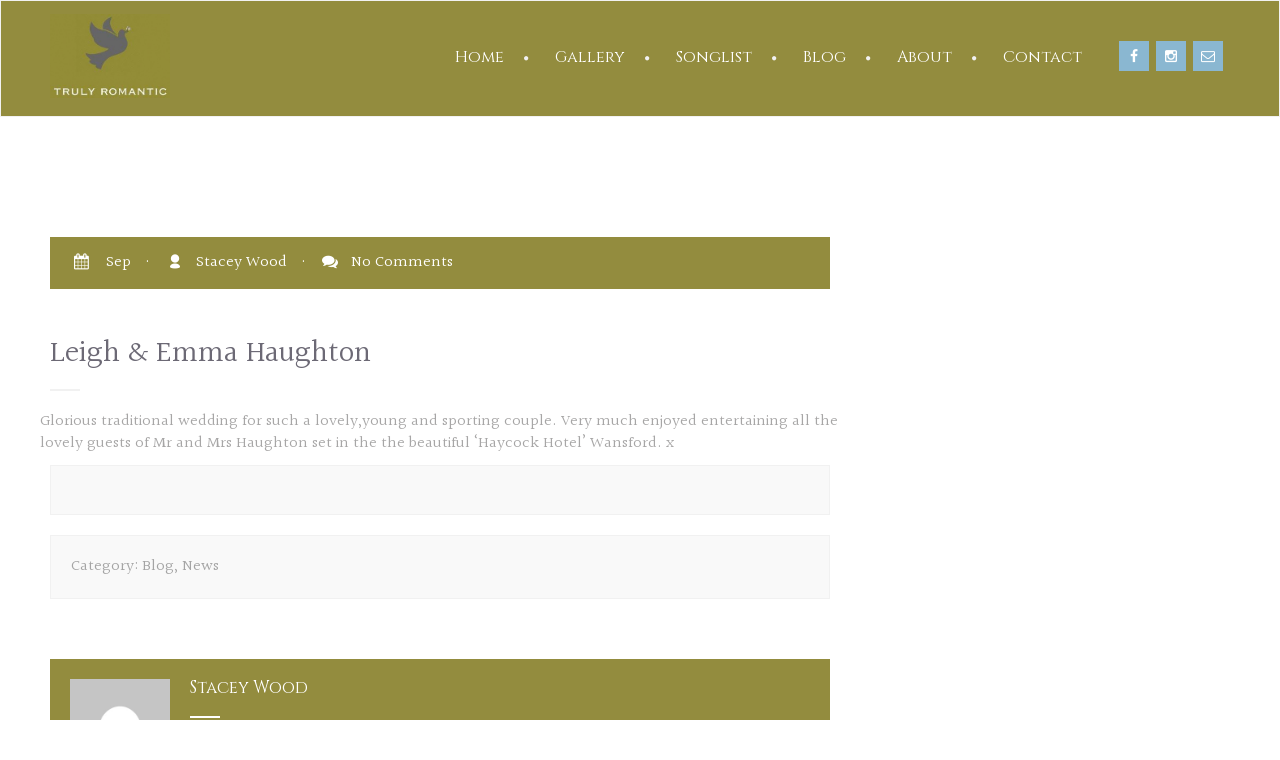

--- FILE ---
content_type: text/html; charset=UTF-8
request_url: https://www.trulyromantic.co.uk/leigh-emma-haughton/
body_size: 20292
content:
<!DOCTYPE html>
<!--[if lt IE 7 ]><html class="ie ie6" lang="en-GB"> <![endif]-->
<!--[if IE 7 ]><html class="ie ie7" lang="en-GB"> <![endif]-->
<!--[if IE 8 ]><html class="ie ie8" lang="en-GB"> <![endif]-->
<!--[if (gte IE 9)|!(IE)]><!--><html lang="en-GB"> <!--<![endif]-->
<head>
 
    <meta charset="UTF-8"> 
	    
    <title>Leigh &amp; Emma Haughton - Truly Romantic</title>
    <meta name="author" content="Wedding">
    <meta name="viewport" content="width=device-width, initial-scale=1.0"> <!--meta responsive-->
    
    <!--[if lt IE 9]>
	<script src="https://www.trulyromantic.co.uk/wp-content/themes/trulyromantic/js/main/html5.js"></script>
	<![endif]-->

        
    
    <!--CUSTOM FAVICONS-->
    <link rel="shortcut icon" href="https://www.trulyromantic.co.uk/wp-content/uploads/2016/08/favicon.png">
    <link rel="apple-touch-icon" href="https://www.trulyromantic.co.uk/wp-content/uploads/2016/08/favicon.png">
    <link rel="apple-touch-icon" sizes="72x72" href="https://www.trulyromantic.co.uk/wp-content/uploads/2016/08/favicon.png">
    <link rel="apple-touch-icon" sizes="114x114" href="">
    <!--END CUSTOM FAVICONS-->









<script>
  (function(i,s,o,g,r,a,m){i['GoogleAnalyticsObject']=r;i[r]=i[r]||function(){
  (i[r].q=i[r].q||[]).push(arguments)},i[r].l=1*new Date();a=s.createElement(o),
  m=s.getElementsByTagName(o)[0];a.async=1;a.src=g;m.parentNode.insertBefore(a,m)
  })(window,document,'script','https://www.google-analytics.com/analytics.js','ga');

  ga('create', 'UA-83683101-1', 'auto');
  ga('send', 'pageview');

</script>
	
                        <script>
                            /* You can add more configuration options to webfontloader by previously defining the WebFontConfig with your options */
                            if ( typeof WebFontConfig === "undefined" ) {
                                WebFontConfig = new Object();
                            }
                            WebFontConfig['google'] = {families: ['Cinzel', 'Halant', 'Great+Vibes']};

                            (function() {
                                var wf = document.createElement( 'script' );
                                wf.src = 'https://ajax.googleapis.com/ajax/libs/webfont/1.5.3/webfont.js';
                                wf.type = 'text/javascript';
                                wf.async = 'true';
                                var s = document.getElementsByTagName( 'script' )[0];
                                s.parentNode.insertBefore( wf, s );
                            })();
                        </script>
                        <meta name='robots' content='index, follow, max-image-preview:large, max-snippet:-1, max-video-preview:-1' />

            <script data-no-defer="1" data-ezscrex="false" data-cfasync="false" data-pagespeed-no-defer data-cookieconsent="ignore">
                var ctPublicFunctions = {"_ajax_nonce":"f7e44dd243","_rest_nonce":"9bff363619","_ajax_url":"\/wp-admin\/admin-ajax.php","_rest_url":"https:\/\/www.trulyromantic.co.uk\/wp-json\/","data__cookies_type":"native","data__ajax_type":"rest","data__bot_detector_enabled":0,"data__frontend_data_log_enabled":1,"cookiePrefix":"","wprocket_detected":false,"host_url":"www.trulyromantic.co.uk","text__ee_click_to_select":"Click to select the whole data","text__ee_original_email":"The complete one is","text__ee_got_it":"Got it","text__ee_blocked":"Blocked","text__ee_cannot_connect":"Cannot connect","text__ee_cannot_decode":"Can not decode email. Unknown reason","text__ee_email_decoder":"CleanTalk email decoder","text__ee_wait_for_decoding":"The magic is on the way!","text__ee_decoding_process":"Please wait a few seconds while we decode the contact data."}
            </script>
        
            <script data-no-defer="1" data-ezscrex="false" data-cfasync="false" data-pagespeed-no-defer data-cookieconsent="ignore">
                var ctPublic = {"_ajax_nonce":"f7e44dd243","settings__forms__check_internal":"0","settings__forms__check_external":"0","settings__forms__force_protection":0,"settings__forms__search_test":"1","settings__forms__wc_add_to_cart":"0","settings__data__bot_detector_enabled":0,"settings__sfw__anti_crawler":0,"blog_home":"https:\/\/www.trulyromantic.co.uk\/","pixel__setting":"3","pixel__enabled":false,"pixel__url":"https:\/\/moderate8-v4.cleantalk.org\/pixel\/b2e2bcc59ca0472f7ca1a94ad43ac600.gif","data__email_check_before_post":"1","data__email_check_exist_post":0,"data__cookies_type":"native","data__key_is_ok":true,"data__visible_fields_required":true,"wl_brandname":"Anti-Spam by CleanTalk","wl_brandname_short":"CleanTalk","ct_checkjs_key":1268508851,"emailEncoderPassKey":"6d298723dc7aae1b22b8019475e721a0","bot_detector_forms_excluded":"W10=","advancedCacheExists":false,"varnishCacheExists":false,"wc_ajax_add_to_cart":true}
            </script>
        
	<!-- This site is optimized with the Yoast SEO plugin v19.4 - https://yoast.com/wordpress/plugins/seo/ -->
	<link rel="canonical" href="https://www.trulyromantic.co.uk/leigh-emma-haughton/" />
	<meta property="og:locale" content="en_GB" />
	<meta property="og:type" content="article" />
	<meta property="og:title" content="Leigh &amp; Emma Haughton - Truly Romantic" />
	<meta property="og:description" content="Glorious traditional wedding for such a lovely,young and sporting couple. Very much enjoyed entertaining all the lovely guests of Mr and Mrs Haughton set in the the beautiful &#8216;Haycock Hotel&#8217; Wansford. x" />
	<meta property="og:url" content="https://www.trulyromantic.co.uk/leigh-emma-haughton/" />
	<meta property="og:site_name" content="Truly Romantic" />
	<meta property="article:published_time" content="2016-09-03T15:08:11+00:00" />
	<meta property="article:modified_time" content="2016-11-07T20:05:16+00:00" />
	<meta property="og:image" content="https://www.trulyromantic.co.uk/wp-content/uploads/2016/09/IMG_8374-e1477581537794.jpg" />
	<meta property="og:image:width" content="3264" />
	<meta property="og:image:height" content="2448" />
	<meta property="og:image:type" content="image/jpeg" />
	<meta name="author" content="Stacey Wood" />
	<meta name="twitter:card" content="summary" />
	<meta name="twitter:label1" content="Written by" />
	<meta name="twitter:data1" content="Stacey Wood" />
	<script type="application/ld+json" class="yoast-schema-graph">{"@context":"https://schema.org","@graph":[{"@type":"WebSite","@id":"https://www.trulyromantic.co.uk/#website","url":"https://www.trulyromantic.co.uk/","name":"Truly Romantic","description":"Truly Romantic","potentialAction":[{"@type":"SearchAction","target":{"@type":"EntryPoint","urlTemplate":"https://www.trulyromantic.co.uk/?s={search_term_string}"},"query-input":"required name=search_term_string"}],"inLanguage":"en-GB"},{"@type":"ImageObject","inLanguage":"en-GB","@id":"https://www.trulyromantic.co.uk/leigh-emma-haughton/#primaryimage","url":"https://www.trulyromantic.co.uk/wp-content/uploads/2016/09/IMG_8374-e1477581537794.jpg","contentUrl":"https://www.trulyromantic.co.uk/wp-content/uploads/2016/09/IMG_8374-e1477581537794.jpg","width":3264,"height":2448},{"@type":"WebPage","@id":"https://www.trulyromantic.co.uk/leigh-emma-haughton/","url":"https://www.trulyromantic.co.uk/leigh-emma-haughton/","name":"Leigh & Emma Haughton - Truly Romantic","isPartOf":{"@id":"https://www.trulyromantic.co.uk/#website"},"primaryImageOfPage":{"@id":"https://www.trulyromantic.co.uk/leigh-emma-haughton/#primaryimage"},"image":{"@id":"https://www.trulyromantic.co.uk/leigh-emma-haughton/#primaryimage"},"thumbnailUrl":"https://www.trulyromantic.co.uk/wp-content/uploads/2016/09/IMG_8374-e1477581537794.jpg","datePublished":"2016-09-03T15:08:11+00:00","dateModified":"2016-11-07T20:05:16+00:00","author":{"@id":"https://www.trulyromantic.co.uk/#/schema/person/a5ada4ac3de954c0693d46c7f2e32636"},"breadcrumb":{"@id":"https://www.trulyromantic.co.uk/leigh-emma-haughton/#breadcrumb"},"inLanguage":"en-GB","potentialAction":[{"@type":"ReadAction","target":["https://www.trulyromantic.co.uk/leigh-emma-haughton/"]}]},{"@type":"BreadcrumbList","@id":"https://www.trulyromantic.co.uk/leigh-emma-haughton/#breadcrumb","itemListElement":[{"@type":"ListItem","position":1,"name":"Home","item":"https://www.trulyromantic.co.uk/"},{"@type":"ListItem","position":2,"name":"Leigh &#038; Emma Haughton"}]},{"@type":"Person","@id":"https://www.trulyromantic.co.uk/#/schema/person/a5ada4ac3de954c0693d46c7f2e32636","name":"Stacey Wood","image":{"@type":"ImageObject","inLanguage":"en-GB","@id":"https://www.trulyromantic.co.uk/#/schema/person/image/","url":"https://secure.gravatar.com/avatar/bdd10a00c48d8072d74823c75e6aa8ab?s=96&d=mm&r=g","contentUrl":"https://secure.gravatar.com/avatar/bdd10a00c48d8072d74823c75e6aa8ab?s=96&d=mm&r=g","caption":"Stacey Wood"},"url":"https://www.trulyromantic.co.uk/author/stacey-wood/"}]}</script>
	<!-- / Yoast SEO plugin. -->


<link rel='dns-prefetch' href='//s.w.org' />
<link rel="alternate" type="application/rss+xml" title="Truly Romantic &raquo; Feed" href="https://www.trulyromantic.co.uk/feed/" />
<link rel="alternate" type="application/rss+xml" title="Truly Romantic &raquo; Comments Feed" href="https://www.trulyromantic.co.uk/comments/feed/" />
<link rel="alternate" type="application/rss+xml" title="Truly Romantic &raquo; Leigh &#038; Emma Haughton Comments Feed" href="https://www.trulyromantic.co.uk/leigh-emma-haughton/feed/" />
		<script type="text/javascript">
			window._wpemojiSettings = {"baseUrl":"https:\/\/s.w.org\/images\/core\/emoji\/13.1.0\/72x72\/","ext":".png","svgUrl":"https:\/\/s.w.org\/images\/core\/emoji\/13.1.0\/svg\/","svgExt":".svg","source":{"concatemoji":"https:\/\/www.trulyromantic.co.uk\/wp-includes\/js\/wp-emoji-release.min.js?ver=5.8.12"}};
			!function(e,a,t){var n,r,o,i=a.createElement("canvas"),p=i.getContext&&i.getContext("2d");function s(e,t){var a=String.fromCharCode;p.clearRect(0,0,i.width,i.height),p.fillText(a.apply(this,e),0,0);e=i.toDataURL();return p.clearRect(0,0,i.width,i.height),p.fillText(a.apply(this,t),0,0),e===i.toDataURL()}function c(e){var t=a.createElement("script");t.src=e,t.defer=t.type="text/javascript",a.getElementsByTagName("head")[0].appendChild(t)}for(o=Array("flag","emoji"),t.supports={everything:!0,everythingExceptFlag:!0},r=0;r<o.length;r++)t.supports[o[r]]=function(e){if(!p||!p.fillText)return!1;switch(p.textBaseline="top",p.font="600 32px Arial",e){case"flag":return s([127987,65039,8205,9895,65039],[127987,65039,8203,9895,65039])?!1:!s([55356,56826,55356,56819],[55356,56826,8203,55356,56819])&&!s([55356,57332,56128,56423,56128,56418,56128,56421,56128,56430,56128,56423,56128,56447],[55356,57332,8203,56128,56423,8203,56128,56418,8203,56128,56421,8203,56128,56430,8203,56128,56423,8203,56128,56447]);case"emoji":return!s([10084,65039,8205,55357,56613],[10084,65039,8203,55357,56613])}return!1}(o[r]),t.supports.everything=t.supports.everything&&t.supports[o[r]],"flag"!==o[r]&&(t.supports.everythingExceptFlag=t.supports.everythingExceptFlag&&t.supports[o[r]]);t.supports.everythingExceptFlag=t.supports.everythingExceptFlag&&!t.supports.flag,t.DOMReady=!1,t.readyCallback=function(){t.DOMReady=!0},t.supports.everything||(n=function(){t.readyCallback()},a.addEventListener?(a.addEventListener("DOMContentLoaded",n,!1),e.addEventListener("load",n,!1)):(e.attachEvent("onload",n),a.attachEvent("onreadystatechange",function(){"complete"===a.readyState&&t.readyCallback()})),(n=t.source||{}).concatemoji?c(n.concatemoji):n.wpemoji&&n.twemoji&&(c(n.twemoji),c(n.wpemoji)))}(window,document,window._wpemojiSettings);
		</script>
		<style type="text/css">
img.wp-smiley,
img.emoji {
	display: inline !important;
	border: none !important;
	box-shadow: none !important;
	height: 1em !important;
	width: 1em !important;
	margin: 0 .07em !important;
	vertical-align: -0.1em !important;
	background: none !important;
	padding: 0 !important;
}
</style>
	<link rel='stylesheet' id='wp-block-library-css'  href='https://www.trulyromantic.co.uk/wp-includes/css/dist/block-library/style.min.css?ver=5.8.12' type='text/css' media='all' />
<link rel='stylesheet' id='cleantalk-public-css-css'  href='https://www.trulyromantic.co.uk/wp-content/plugins/cleantalk-spam-protect/css/cleantalk-public.min.css?ver=6.71.1_1769453242' type='text/css' media='all' />
<link rel='stylesheet' id='cleantalk-email-decoder-css-css'  href='https://www.trulyromantic.co.uk/wp-content/plugins/cleantalk-spam-protect/css/cleantalk-email-decoder.min.css?ver=6.71.1_1769453242' type='text/css' media='all' />
<link rel='stylesheet' id='contact-form-7-css'  href='https://www.trulyromantic.co.uk/wp-content/plugins/contact-form-7/includes/css/styles.css?ver=5.5.6.1' type='text/css' media='all' />
<link rel='stylesheet' id='style-css'  href='https://www.trulyromantic.co.uk/wp-content/themes/trulyromantic/style.css?ver=5.8.12' type='text/css' media='all' />
<link rel='stylesheet' id='responsive-css'  href='https://www.trulyromantic.co.uk/wp-content/themes/trulyromantic/css/nicdark_responsive.css?ver=5.8.12' type='text/css' media='all' />
<link rel='stylesheet' id='nicdark_elusive_icons-css'  href='https://www.trulyromantic.co.uk/wp-content/themes/trulyromantic/framework/ReduxCore/assets/css/vendor/elusive-icons/elusive-icons.css?ver=5.8.12' type='text/css' media='all' />
<!--[if lt IE 9]>
<link rel='stylesheet' id='vc_lte_ie9-css'  href='https://www.trulyromantic.co.uk/wp-content/plugins/js_composer/assets/css/vc_lte_ie9.min.css?ver=6.0.4' type='text/css' media='screen' />
<![endif]-->
<script type='text/javascript' src='https://www.trulyromantic.co.uk/wp-content/plugins/cleantalk-spam-protect/js/apbct-public-bundle_gathering.min.js?ver=6.71.1_1769453243' id='apbct-public-bundle_gathering.min-js-js'></script>
<script type='text/javascript' src='https://www.trulyromantic.co.uk/wp-includes/js/jquery/jquery.min.js?ver=3.6.0' id='jquery-core-js'></script>
<script type='text/javascript' src='https://www.trulyromantic.co.uk/wp-includes/js/jquery/jquery-migrate.min.js?ver=3.3.2' id='jquery-migrate-js'></script>
<script type='text/javascript' src='https://www.trulyromantic.co.uk/wp-content/themes/trulyromantic/js/plugins/parallax/jquery.parallax-1.1.3.js?ver=5.8.12' id='parallax-js'></script>
<script type='text/javascript' src='https://www.trulyromantic.co.uk/wp-content/themes/trulyromantic/js/plugins/countdown/jquery.countdown.js?ver=5.8.12' id='countdown-js'></script>
<link rel="https://api.w.org/" href="https://www.trulyromantic.co.uk/wp-json/" /><link rel="alternate" type="application/json" href="https://www.trulyromantic.co.uk/wp-json/wp/v2/posts/986" /><link rel="EditURI" type="application/rsd+xml" title="RSD" href="https://www.trulyromantic.co.uk/xmlrpc.php?rsd" />
<link rel="wlwmanifest" type="application/wlwmanifest+xml" href="https://www.trulyromantic.co.uk/wp-includes/wlwmanifest.xml" /> 
<meta name="generator" content="WordPress 5.8.12" />
<link rel='shortlink' href='https://www.trulyromantic.co.uk/?p=986' />
<link rel="alternate" type="application/json+oembed" href="https://www.trulyromantic.co.uk/wp-json/oembed/1.0/embed?url=https%3A%2F%2Fwww.trulyromantic.co.uk%2Fleigh-emma-haughton%2F" />
<link rel="alternate" type="text/xml+oembed" href="https://www.trulyromantic.co.uk/wp-json/oembed/1.0/embed?url=https%3A%2F%2Fwww.trulyromantic.co.uk%2Fleigh-emma-haughton%2F&#038;format=xml" />

    <style type="text/css">

        /*start header*/
        .nicdark_logo img{ width: 100px; margin-top: 3px; }
        .nicdark_logo_responsive img{ width: 120px; margin-top: 0px; }
        /*end header*/

        
        /*widget title color*/
        .widget_archive > h2 { background-color: #bb93af; }
        #wp-calendar caption, .widget_calendar > h2 { background-color: #bb93af; }
        .widget_categories > h2 { background-color: #bb93af; }
        .widget_nav_menu > h2 { background-color: #bb93af; }
        .widget_meta > h2 { background-color: #bb93af; }
        .widget_pages > h2 { background-color: #bb93af; }
        .widget_recent_comments > h2 { background-color: #bb93af; }
        .widget_recent_entries > h2 { background-color: #bb93af; }
        .widget_slider > h2 { background-color: #bb93af; }
        .widget_rss > h2 { background-color: #bb93af; }
        .widget_search > h2 { background-color: #bb93af; }
        .widget_text > h2 { background-color: #bb93af; }
        .widget_tag_cloud > h2 { background-color: #bb93af; }
        .tt_upcoming_events_widget > h2 { background-color: #bb93af; }
        .widget.woocommerce > h2 { background-color: #bb93af; }
        /*end widget title color*/

        
        /*start color and font settings*/
        /****************************************START GREYDARK******************************************************/
/*first*/
.nicdark_bg_greydark, .cart_totals h2, .ui-datepicker-header, .products li h3, .menu  > .greydark > .sub-menu li, #payment{ background-color: #585858; }
.menu  > .greydark .sub-menu li:first-child:before, .menu  > .greydark .sub-menu li ul li:first-child:before{ color: #585858; }
.nicdark_bg_greydark_hover:hover, .wpb_toggle.nicdark_bg_greydark, .nicdark_tab_dark .wpb_tabs_nav .ui-state-active a.title{ background-color: #585858 !important; }
.nicdark_tab_dark.wpb_content_element.wpb_tabs .wpb_tour_tabs_wrapper .wpb_tab{ background-color: #585858 !important; box-shadow: 0px 0px 0px 0px #505050 !important; }
.woocommerce-ordering select{ background-color: #585858 !important; box-shadow: 0px 0px 0px 0px #505050; }
.nicdark_triangle.greydark{ border-color: #585858 transparent transparent transparent; }
/*second*/
.nicdark_bg_greydark2, .nicdark_bg_greydark2_hover:hover{ background-color: #505050 !important;}
.menu  > .greydark:not(.nicdark_megamenu) > .sub-menu li:hover, .nicdark_megamenu.greydark > ul > li > a{ background-color:#505050; }
.nicdark_dark_widgets .widget.widget_product_search form input[type=text], .nicdark_bg_greydark .tinynav , .nicdark_dark_widgets .widget_search input[type="text"], .nicdark_dark_widgets .tagcloud a{ border: 0px solid #e5e5e5; background-color: #505050;}
.menu  > .greydark .sub-menu li:last-child, .nicdark_shadow.nicdark_bg_greydark{ box-shadow: 0px 4px 0px 0px #505050; }
.menu  > .greydark > .sub-menu li, .nicdark_megamenu.greydark ul li ol li a, .nicdark_dark_widgets .widget ul li, #payment ul li { border-bottom: 1px solid #505050; }
.nicdark_dark_widgets .widget.widget_shopping_cart .widget_shopping_cart_content p.total { border-top: 3px double #505050; }
.woocommerce .widget_price_filter .price_slider_amount .price_label{ box-shadow: 0px 4px 0px 0px #353b3d; background-color: #505050; }
.woocommerce .widget_price_filter .price_slider_wrapper .ui-widget-content,.woocommerce-page .widget_price_filter .price_slider_wrapper .ui-widget-content{ background:#505050;}
.nicdark_dark_widgets .widget_nav_menu .menu li .sub-menu li { border-bottom: 0px solid #505050; }
.nicdark_megamenu.greydark ol li a{ border-right: 1px solid #505050; }
.nicdark_shadow_none.wpb_content_element.wpb_tabs .wpb_tour_tabs_wrapper .wpb_tab { box-shadow: 0px 0px 0px 0px #505050 !important; }
.nicdark_border_greydark, .nicdark_border_greydark td, .nicdark_border_greydark th{ border: 2px solid #505050; }

/*third*/
.nicdark_shadow.nicdark_bg_greydark2{ box-shadow: 0px 4px 0px 0px #353b3d; }

/*revslider*/
.hesperiden .tp-thumb .tp-thumb-title { background-color: #585858 !important; }

/*gmapsmarkers*/
#markerlist div a{ border-bottom: 1px solid #505050; }

/*vc_tab*/
.vc_tta-color-black.vc_tta-style-flat .vc_tta-tab > a, .vc_tta-color-black.vc_tta-style-flat .vc_tta-panel .vc_tta-panel-heading { background-color: #585858 !important;  }
.vc_tta-color-black.vc_tta-style-flat .vc_tta-tab.vc_active > a, .vc_tta-color-black.vc_tta-style-flat .vc_tta-panel.vc_active .vc_tta-panel-heading { background-color: #505050 !important;  }
/****************************************END GREYDARK******************************************************/

/****************************************START GREEN******************************************************/
/*first*/
.nicdark_bg_green{ background-color: #85cac8; }
p.green,h1.green,h2.green,h3.green,h4.green,h5.green,h6.green,a.green,i.green,span.green, input[type="text"].green, textarea.green, input[type="submit"].green, select.green{ color:#85cac8; }
.nicdark_bg_green_hover:hover{ background-color: #85cac8 !important; }
.nicdark_triangle.green{ border-color: #85cac8 transparent transparent transparent; }
/*second*/
.nicdark_border_green, .nicdark_border_green td, .nicdark_border_green th{ border: 2px solid #88cfcd; }
.nicdark_shadow.nicdark_bg_green{ box-shadow: 0px 4px 0px 0px #88cfcd; }
.nicdark_bg_greendark{ background-color: #88cfcd; }
.nicdark_iconbg.green{ color: #88cfcd; }
.nicdark_bg_greendark_hover:hover{ background-color: #88cfcd !important; }
/*third*/
.nicdark_border_greendark, .nicdark_border_greendark td, .nicdark_border_greendark th{ border: 2px solid #65ae83; }
.nicdark_shadow.nicdark_bg_greendark{ box-shadow: 0px 4px 0px 0px #65ae83; }
/*slider range*/
.nicdark_slider_range_green.ui-slider .ui-slider-handle { background-color: #85cac8; }
.nicdark_slider_range_green.ui-slider .ui-slider-range { background-color: #88cfcd; }
/****************************************END GREEN******************************************************/

/****************************************START BLUE******************************************************/
/*first*/
.nicdark_bg_blue{ background-color: #73aed1; }
.nicdark_bg_blue_hover:hover{ background-color: #73aed1 !important; }
p.blue,h1.blue,h2.blue,h3.blue,h4.blue,h5.blue,h6.blue,a.blue,i.blue,span.blue, input[type="text"].blue, textarea.blue, input[type="submit"].blue, select.blue{ color:#73aed1; }
.nicdark_triangle.blue{ border-color: #73aed1 transparent transparent transparent;  }
/*second*/
.nicdark_border_blue, .nicdark_border_blue td, .nicdark_border_blue th{ border: 2px solid #8ab7d1; }
.nicdark_bg_bluedark{ background-color: #8ab7d1; }
.nicdark_iconbg.blue{ color: #8ab7d1; }
.nicdark_bg_bluedark_hover:hover{ background-color: #8ab7d1 !important; }
.nicdark_shadow.nicdark_bg_blue{ box-shadow: 0px 4px 0px 0px #8ab7d1; }
/*third*/
.nicdark_border_bluedark, .nicdark_border_bluedark td, .nicdark_border_bluedark th{ border: 2px solid #6dc0d5; }
.nicdark_shadow.nicdark_bg_bluedark{ box-shadow: 0px 4px 0px 0px #6dc0d5; }
/*slider range*/
.nicdark_slider_range_blue.ui-slider .ui-slider-handle { background-color: #73aed1; }
.nicdark_slider_range_blue.ui-slider .ui-slider-range { background-color: #8ab7d1; }
/*vc_tab*/
.vc_tta-color-turquoise.vc_tta-style-flat .vc_tta-tab > a, .vc_tta-color-turquoise.vc_tta-style-flat .vc_tta-panel .vc_tta-panel-heading { background-color: #73aed1 !important;  }
.vc_tta-color-turquoise.vc_tta-style-flat .vc_tta-tab.vc_active > a, .vc_tta-color-turquoise.vc_tta-style-flat .vc_tta-panel.vc_active .vc_tta-panel-heading { background-color: #8ab7d1 !important;  }
/****************************************END BLUE******************************************************/

/****************************************START VIOLET******************************************************/
/*first*/
.nicdark_bg_violet{ background-color: #938c3e; }
.nicdark_bg_violet_hover:hover { background-color: #938c3e !important; }
p.violet,h1.violet,h2.violet,h3.violet,h4.violet,h5.violet,h6.violet,a.violet,i.violet,span.violet, input[type="text"].violet, textarea.violet, input[type="submit"].violet, select.violet{ color:#938c3e; }
.nicdark_triangle.violet{ border-color: #938c3e transparent transparent transparent;}
/*second*/
.nicdark_bg_violetdark{ background-color: #938c3e; }
.nicdark_border_violet, .nicdark_border_violet td, .nicdark_border_violet th{ border: 2px solid #938c3e; }
.nicdark_shadow.nicdark_bg_violet{ box-shadow: 0px 4px 0px 0px #938c3e; }
.nicdark_iconbg.violet{ color: #938c3e; }
.nicdark_bg_violetdark_hover:hover{ background-color: #938c3e !important; }
/*third*/
.nicdark_border_violetdark, .nicdark_border_violetdark td, .nicdark_border_violetdark th{ border: 2px solid #a675af; }
.nicdark_shadow.nicdark_bg_violetdark{ box-shadow: 0px 4px 0px 0px #a675af; }
/*slider range*/
.nicdark_slider_range_violet.ui-slider .ui-slider-handle { background-color: #938c3e; }
.nicdark_slider_range_violet.ui-slider .ui-slider-range { background-color: #938c3e; }
/*vc_tab*/
.vc_tta-color-violet.vc_tta-style-flat .vc_tta-tab > a { background-color: #938c3e !important;  }
.vc_tta-color-violet.vc_tta-style-flat .vc_tta-tab.vc_active > a { background-color: #938c3e !important;  }
/****************************************END VIOLET******************************************************/

/****************************************START ORANGE******************************************************/
/*first*/
.nicdark_bg_orange{ background-color: #c3988e; }
.nicdark_bg_orange_hover:hover{ background-color: #c3988e !important; }
p.orange,h1.orange,h2.orange,h3.orange,h4.orange,h5.orange,h6.orange,a.orange,i.orange,span.orange, input[type="text"].orange, textarea.orange, input[type="submit"].orange, select.orange{ color:#c3988e; }
.nicdark_triangle.orange { border-color: #c3988e transparent transparent transparent;  }
/*second*/
.nicdark_bg_orangedark{ background-color: #b58d84; }
.nicdark_bg_orangedark_hover:hover{ background-color: #b58d84 !important; }
.nicdark_border_orange, .nicdark_border_orange td, .nicdark_border_orange th{ border: 2px solid #b58d84; }
.nicdark_shadow.nicdark_bg_orange{ box-shadow: 0px 4px 0px 0px #b58d84; }
.nicdark_iconbg.orange{ color: #b58d84; }
/*third*/
.nicdark_border_orangedark, .nicdark_border_orangedark td, .nicdark_border_orangedark th{ border: 2px solid #d8734c; }
.nicdark_shadow.nicdark_bg_orangedark{ box-shadow: 0px 4px 0px 0px #d8734c; }
/*slider range*/
.nicdark_slider_range_orange.ui-slider .ui-slider-handle { background-color: #c3988e; }
.nicdark_slider_range_orange.ui-slider .ui-slider-range { background-color: #b58d84; }
/****************************************END ORANGE******************************************************/

/****************************************START RED******************************************************/
/*first*/
.nicdark_bg_red{ background-color: #938c3e; }
.nicdark_bg_red_hover:hover{ background-color: #938c3e !important; }
p.red,h1.red,h2.red,h3.red,h4.red,h5.red,h6.red,a.red,i.red,span.red, input[type="text"].red, textarea.red, input[type="submit"].red, select.red{ color:#938c3e; }
.nicdark_triangle.red{ border-color: #938c3e transparent transparent transparent; }
/*second*/
.nicdark_bg_reddark{ background-color: #938c3e; }
.nicdark_border_red, .nicdark_border_red td, .nicdark_border_red th{ border: 2px solid #938c3e; }
.nicdark_shadow.nicdark_bg_red{ box-shadow: 0px 4px 0px 0px #938c3e; }
.nicdark_iconbg.red{ color: #938c3e; }
.nicdark_bg_reddark_hover:hover{ background-color: #938c3e !important; }
/*third*/
.nicdark_border_reddark, .nicdark_border_reddark td, .nicdark_border_reddark th{ border: 2px solid #bf6363; }
.nicdark_shadow.nicdark_bg_reddark{ box-shadow: 0px 4px 0px 0px #bf6363; }
/*slider range*/
.nicdark_slider_range_red.ui-slider .ui-slider-handle { background-color: #938c3e; }
.nicdark_slider_range_red.ui-slider .ui-slider-range { background-color: #938c3e; }
/*vc_tab*/
.vc_tta-color-pink.vc_tta-style-flat .vc_tta-tab > a, .vc_tta-color-pink.vc_tta-style-flat .vc_tta-panel .vc_tta-panel-heading { background-color: #938c3e !important;  }
.vc_tta-color-pink.vc_tta-style-flat .vc_tta-tab.vc_active > a, .vc_tta-color-pink.vc_tta-style-flat .vc_tta-panel.vc_active .vc_tta-panel-heading { background-color: #938c3e !important;  }
/****************************************END RED******************************************************/

/****************************************START YELLOW******************************************************/
/*first*/
.nicdark_bg_yellow{ background-color: #938c3e; }
.nicdark_bg_yellow_hover:hover{ background-color: #938c3e !important; }
p.yellow,h1.yellow,h2.yellow,h3.yellow,h4.yellow,h5.yellow,h6.yellow,a.yellow,i.yellow,span.yellow, input[type="text"].yellow, textarea.yellow, input[type="submit"].yellow, select.yellow{ color:#938c3e; }
.nicdark_triangle.yellow{ border-color: #938c3e transparent transparent transparent; }
/*second*/
.nicdark_bg_yellowdark{ background-color: #938c3e; }
.nicdark_border_yellow, .nicdark_border_yellow td, .nicdark_border_yellow th{ border: 2px solid #938c3e; }
.nicdark_shadow.nicdark_bg_yellow{ box-shadow: 0px 4px 0px 0px #938c3e; }
.nicdark_iconbg.yellow{ color: #938c3e; }
.nicdark_bg_yellowdark_hover:hover{ background-color: #938c3e !important; }
/*third*/
.nicdark_border_yellowdark, .nicdark_border_yellowdark td, .nicdark_border_yellowdark th{ border: 2px solid #d4ae49; }
.nicdark_shadow.nicdark_bg_yellowdark{ box-shadow: 0px 4px 0px 0px #d4ae49; }
/*slider range*/
.nicdark_slider_range_yellow.ui-slider .ui-slider-handle { background-color: #938c3e; }
.nicdark_slider_range_yellow.ui-slider .ui-slider-range { background-color: #938c3e; }
/*vc_tab*/
.vc_tta-color-chino.vc_tta-style-flat .vc_tta-tab > a, .vc_tta-color-chino.vc_tta-style-flat .vc_tta-panel .vc_tta-panel-heading { background-color: #938c3e !important;  }
.vc_tta-color-chino.vc_tta-style-flat .vc_tta-tab.vc_active > a, .vc_tta-color-chino.vc_tta-style-flat .vc_tta-panel.vc_active .vc_tta-panel-heading { background-color: #938c3e !important;  }
/****************************************END YELLOW******************************************************/

/****************************************START MENU******************************************************/
/*divider and triangle color: FIRST COLOR*/
.menu  > .green > a:after, .menu  > .green .sub-menu li:first-child:before, .menu  > .green .sub-menu li ul li:first-child:before{ color: #85cac8; }
.menu  > .blue > a:after, .menu  > .blue .sub-menu li:first-child:before, .menu  > .blue .sub-menu li ul li:first-child:before{ color: #73aed1; }
.menu  > .violet > a:after, .menu  > .violet .sub-menu li:first-child:before, .menu  > .violet .sub-menu li ul li:first-child:before{ color: #938c3e; }
.menu  > .orange > a:after, .menu  > .orange .sub-menu li:first-child:before, .menu  > .orange .sub-menu li ul li:first-child:before{ color: #c3988e; }
.menu  > .red > a:after, .menu  > .red .sub-menu li:first-child:before, .menu  > .red .sub-menu li ul li:first-child:before{ color: #938c3e; }
.menu  > .yellow > a:after, .menu  > .yellow .sub-menu li:first-child:before, .menu  > .yellow .sub-menu li ul li:first-child:before{ color: #938c3e; }
/*dropdown: FIRST COLOR*/
.menu  > .yellow > .sub-menu li{ background-color: #938c3e; }
.menu  > .green > .sub-menu li{ background-color: #85cac8; }
.menu  > .blue > .sub-menu li{ background-color: #73aed1; }
.menu  > .violet > .sub-menu li{ background-color: #938c3e; }
.menu  > .orange > .sub-menu li{ background-color: #c3988e; }
.menu  > .red > .sub-menu li{ background-color: #938c3e; }
/*tinynav: SECOND COLOR -> THIRD COLOR*/
.nicdark_bg_yellow .tinynav { color: #fff; background-color: #938c3e; box-shadow: 0px 0px 0px 0px #d4ae49; }
.nicdark_bg_orange .tinynav { color: #fff; background-color: #b58d84; box-shadow: 0px 0px 0px 0px #d8734c; }
.nicdark_bg_red .tinynav { color: #fff; background-color: #938c3e; box-shadow: 0px 0px 0px 0px #bf6363; }
.nicdark_bg_green .tinynav { color: #fff; background-color: #88cfcd; box-shadow: 0px 0px 0px 0px #65ae83; }
.nicdark_bg_blue .tinynav { color: #fff; background-color: #8ab7d1; box-shadow: 0px 0px 0px 0px #6dc0d5; }
.nicdark_bg_violet .tinynav { color: #fff; background-color: #938c3e; box-shadow: 0px 0px 0px 0px #a675af; }
/*border bottom li: SECOND COLOR*/
.menu  > .yellow > .sub-menu li, .nicdark_megamenu.yellow ul li ol li a{ border-bottom:1px solid #938c3e; }
.menu  > .green > .sub-menu li, .nicdark_megamenu.green ul li ol li a{ border-bottom:1px solid #88cfcd; }
.menu  > .blue > .sub-menu li, .nicdark_megamenu.blue ul li ol li a{ border-bottom:1px solid #8ab7d1; }
.menu  > .violet > .sub-menu li, .nicdark_megamenu.violet ul li ol li a{ border-bottom:1px solid #938c3e; }
.menu  > .orange > .sub-menu li, .nicdark_megamenu.orange ul li ol li a{ border-bottom:1px solid #b58d84; }
.menu  > .red > .sub-menu li, .nicdark_megamenu.red ul li ol li a{ border-bottom:1px solid #938c3e; }
/*shadow: SECOND COLOR*/
.menu  > .yellow .sub-menu li:last-child{ box-shadow: 0px 4px 0px 0px #938c3e; }
.menu  > .orange .sub-menu li:last-child{ box-shadow: 0px 4px 0px 0px #b58d84; }
.menu  > .red .sub-menu li:last-child{ box-shadow: 0px 4px 0px 0px #938c3e; }
.menu  > .blue .sub-menu li:last-child{ box-shadow: 0px 4px 0px 0px #8ab7d1; }
.menu  > .green .sub-menu li:last-child{ box-shadow: 0px 4px 0px 0px #88cfcd; }
.menu  > .violet .sub-menu li:last-child{ box-shadow: 0px 4px 0px 0px #938c3e; }
/*hover li bgcolor: SECOND COLOR*/
.menu  > .yellow > .sub-menu li:hover, .nicdark_megamenu.yellow > ul > li > a{ background-color:#938c3e; }
.menu  > .green:not(.nicdark_megamenu) > .sub-menu li:hover, .nicdark_megamenu.green > ul > li > a{ background-color:#88cfcd; }
.menu  > .blue:not(.nicdark_megamenu) > .sub-menu li:hover, .nicdark_megamenu.blue > ul > li > a{ background-color:#8ab7d1; }
.menu  > .violet:not(.nicdark_megamenu) > .sub-menu li:hover, .nicdark_megamenu.violet > ul > li > a{ background-color:#938c3e; }
.menu  > .orange:not(.nicdark_megamenu) > .sub-menu li:hover, .nicdark_megamenu.orange > ul > li > a{ background-color:#b58d84; }
.menu  > .red:not(.nicdark_megamenu) > .sub-menu li:hover, .nicdark_megamenu.red > ul > li > a{ background-color:#938c3e; }
/*megamenu border color: SECOND COLOR*/
.nicdark_megamenu.yellow ol li a{ border-right: 1px solid #938c3e; }
.nicdark_megamenu.orange ol li a{ border-right: 1px solid #b58d84; }
.nicdark_megamenu.red ol li a{ border-right: 1px solid #938c3e; }
.nicdark_megamenu.blue ol li a{ border-right: 1px solid #8ab7d1; }
.nicdark_megamenu.green ol li a{ border-right: 1px solid #88cfcd; }
.nicdark_megamenu.violet ol li a{ border-right: 1px solid #938c3e; }
/****************************************END MENU******************************************************/

/****************************************START ELEMENTS******************************************************/
/*button search*/
.widget_search input[type="submit"]{ background-color: #85cac8; }
/*post elements*/
.comment-respond input[type="submit"]{ background-color: #c3988e; }
.comment-reply-link{ background-color: #c3988e; }
/*calendar*/
.ui-datepicker-calendar thead{ background-color: #85cac8; }
.ui-datepicker-today a { background-color: #85cac8;}
.ui-datepicker-calendar .ui-state-hover{ background-color: #85cac8; }
/*cf7*/
div.wpcf7-validation-errors, div.wpcf7-mail-sent-ng, div.wpcf7-spam-blocked { background-color: #c3988e; }
div.wpcf7-mail-sent-ok { background-color: #85cac8; }
.wpcf7-not-valid-tip:before{ color: #938c3e; }
.wpcf7-not-valid-tip{ background-color: #938c3e; }
/*pagination*/
.nicdark_btn.active{ background-color: #85cac8; }
/*preloader*/
.nicdark_preloader .nicdark_preloader_color{ color: #938c3e; }
/****************************************END ELEMENTS******************************************************/

/****************************************START WOO ELEMENTS******************************************************/

/*red*/
.out-of-stock,
.woocommerce-error,
.woocommerce .form-row button,
.wc-backward { background-color: #938c3e; box-shadow: 0px 0px 0px 0px #938c3e; }
.shop_table .actions .checkout-button { background-color: #938c3e !important; box-shadow: 0px 4px 0px 0px #938c3e; }
.woocommerce table.cart a.remove,
.woocommerce-page table.cart a.remove,
.woocommerce #content table.cart a.remove,
.woocommerce-page #content table.cart a.remove { background-color:#938c3e; }
.woocommerce table.cart a.remove:hover,
.woocommerce-page table.cart a.remove:hover,
.woocommerce #content table.cart a.remove:hover,
.woocommerce-page #content table.cart a.remove:hover { background-color:#938c3e; }


/*violet*/
.woocommerce table.shop_table th,
.woocommerce-page table.shop_table th { background: #938c3e; }
.shop_table .actions .button { background-color: #938c3e !important; box-shadow: 0px 0px 0px 0px #938c3e; }

/*yellow*/
.woocommerce .widget_price_filter .button { background-color: #938c3e;box-shadow: 0px 4px 0px 0px #938c3e; }
.woocommerce-product-rating .star-rating,
#reviews .star-rating,
.widget.widget_recent_reviews ul.product_list_widget li .star-rating,
.widget.widget_top_rated_products ul.product_list_widget li .star-rating,
p.stars a.star-1:after,
p.stars a.star-2:after,
p.stars a.star-3:after,
p.stars a.star-4:after,
p.stars a.star-5:after { color: #938c3e; }
.shop_table .actions .coupon .button { background-color: #938c3e !important; box-shadow: 0px 0px 0px 0px #938c3e; }
.woocommerce .widget_price_filter .ui-slider .ui-slider-handle,
.woocommerce-page .widget_price_filter .ui-slider .ui-slider-handle { border:1px solid #938c3e; background:#938c3e; }
.woocommerce .widget_price_filter .ui-slider .ui-slider-range,
.woocommerce-page .widget_price_filter .ui-slider .ui-slider-range { background:#938c3e; }

/*blue*/
.shipping_calculator h2,
#customer_details .col-2 h3,
#customer_details .col-1 h3,
.woocommerce-cart .cart-collaterals .cart_totals .shipping-calculator-button,
.woocommerce .addresses .col-1 h3 { background-color: #73aed1; }
.woocommerce-info,
.woocommerce .addresses .col-1 a,
.widget.widget_shopping_cart .widget_shopping_cart_content p.buttons a.button { background-color:#73aed1; box-shadow: 0px 0px 0px 0px #8ab7d1; }

/*green*/
.product .onsale,
.products li .star-rating,
.woocommerce-pagination span.current,
.products li .added_to_cart,
button.single_add_to_cart_button,
.woocommerce-message,
.shipping_calculator button,
#payment input.button,
.woocommerce .addresses .col-2 a,
.widget.widget_shopping_cart .widget_shopping_cart_content p.buttons a.checkout { background-color:#85cac8; box-shadow: 0px 0px 0px 1px #88cfcd; }
.woocommerce .comment-respond input[type="submit"] { background: #85cac8 !important; box-shadow: 0px 0px 0px 0px #88cfcd; }
.woocommerce button,
.woocommerce input[type=submit],
p.stars a:hover,
p.stars a.active { background: #85cac8 !important; box-shadow: 0px 0px 0px 0px #88cfcd;}
.upsells.products h2:after,
.product .product_title:after,
.woocommerce-tabs li a,
.woocommerce-account .woocommerce h2:after,
.woocommerce-checkout .woocommerce h2:after,
.woocommerce .addresses .col-2 h3,
#order_review table thead, 
table.order_details thead,
.woocommerce form h3:after,
.product .related h2:after,
.woocommerce-cart .cart-collaterals .cart_totals .wc-proceed-to-checkout
{ background-color: #85cac8; }
.entry-summary div .price ins { color: #85cac8; }

/****************************************END WOO ELEMENTS******************************************************/

/* 20 - START NICDARKFILTER*/
.nicdark_filter.green { background: rgba(111,193,145,0.8); }
.nicdark_filter.blue { background: rgba(116,206,228,0.8); }
.nicdark_filter.violet { background: rgba(195,137,206,0.8); }
.nicdark_filter.yellow { background: rgba(237,191,71,0.8); }
.nicdark_filter.orange { background: rgba(236,119,75,0.8); }
.nicdark_filter.red { background: rgba(225,108,108,0.8); }
/*END NICDARKFILTER*/

/*GRADIENT*/
.nicdark_bg_gradient{ /* Permalink - use to edit and share this gradient: http://colorzilla.com/gradient-editor/#585858+0,585858+50,bb93af+50,bb93af+100 */
background: #585858; /* Old browsers */
background: -moz-linear-gradient(left, #585858 0%, #585858 50%, #bb93af 50%, #bb93af 100%); /* FF3.6+ */
background: -webkit-gradient(linear, left top, right top, color-stop(0%,#585858), color-stop(50%,#585858), color-stop(50%,#bb93af), color-stop(100%,#bb93af)); /* Chrome,Safari4+ */
background: -webkit-linear-gradient(left, #585858 0%,#585858 50%,#bb93af 50%,#bb93af 100%); /* Chrome10+,Safari5.1+ */
background: -o-linear-gradient(left, #585858 0%,#585858 50%,#bb93af 50%,#bb93af 100%); /* Opera 11.10+ */
background: -ms-linear-gradient(left, #585858 0%,#585858 50%,#bb93af 50%,#bb93af 100%); /* IE10+ */
background: linear-gradient(to right, #585858 0%,#585858 50%,#bb93af 50%,#bb93af 100%); /* W3C */
filter: progid:DXImageTransform.Microsoft.gradient( startColorstr='#585858', endColorstr='#bb93af',GradientType=1 ); /* IE6-9 */ }        /****************************************START FIRST FONT******************************************************/
.mfp-counter, 
.mfp-title, 
#wp-calendar caption, 
#wp-calendar thead th, 
.widget_search input[type="submit"], 
.comment-respond input[type="submit"], 
.comment-reply-link,
.nicdark_btn,
.nicdark_btn_icon,
.ui-datepicker-title,
.ui-datepicker-calendar thead,
.menu  a,
h1,
h2,
h3,
h4,
h5,
h6,
input[type="text"],
textarea,
select,
a.title,
span.title,
small.title,
input[type="submit"],
.product .onsale,
.woocommerce-pagination a,
.woocommerce-pagination span,
.woocommerce-pagination span.current,
.products li .add_to_cart_button, 
.products li .product_type_variable, 
.products li.outofstock a.button, 
.products li.product-type-external a.button, 
.products li.product-type-grouped a.button,
.quantity .minus, 
.quantity .plus, 
.quantity .qty,
button.single_add_to_cart_button,
.woocommerce-tabs li a,
.woocommerce .comment-reply-title,
.woocommerce table.shop_table th,
.woocommerce-page table.shop_table th,
.cart_totals h2,
.shipping_calculator h2 a,
.shipping_calculator button,
#customer_details .col-2 h3,
.woocommerce .addresses a,
.widget.woocommerce h2,
.widget.widget_shopping_cart .widget_shopping_cart_content p.buttons a.button, 
.woocommerce .widget_price_filter .price_slider_amount .price_label,
.woocommerce .widget_price_filter .button,
.wc-backward,
#ship-to-different-address label
{ font-family: Cinzel; }

.tp-arr-titleholder,
.woocommerce-billing-fields h3,
.nicdark_tab .vc_tta-tab a
{ font-family: Cinzel !important; }

/****************************************START SECOND FONT******************************************************/
.widget,
.widget_search input[type="text"],
.comment-reply-title,
.comment-author,
.tinynav,
.nicdark_archive1_content,
.ui-tooltip,
h1.subtitle,
h2.subtitle,
h3.subtitle,
h4.subtitle,
h5.subtitle,
h6.subtitle,
input[type="text"].subtitle,
textarea.subtitle,
select.subtitle,
span.subtitle,
p,
html,
a,
input[type="text"],
input[type="email"],
input[type="url"],
input[type="tel"],
input[type="number"],
input[type="date"],
textarea,
.wpcf7-select,
.widget_archive select,
.widget_categories select,
.widget_text select,
.wpb_heading,
div.wpcf7-validation-errors,
div.wpcf7-mail-sent-ng,
div.wpcf7-spam-blocked,
div.wpcf7-mail-sent-ok,
.wpcf7-not-valid-tip,
.woocommerce-account .woocommerce h2, 
.woocommerce-checkout .woocommerce h2,
.product .related h2,
.upsells.products h2,
.product h1,
.variations_form table td select,
.shipping_calculator select, 
.shipping_calculator input[type="text"],
.chosen-container-single .chosen-search input[type=text],
#order_review_heading,
.woocommerce form h3
{ font-family: Halant; }

.nicdark_btn.subtitle,
.nicdark_btn_icon.subtitle
{ font-family: Halant !important; }


/****************************************START THIRD FONT******************************************************/
h1.signature,
h2.signature,
h3.signature,
h4.signature,
h5.signature,
h6.signature,
span.signature
{ font-family: Great Vibes; }


/****************************************START FONT COLOR P******************************************************/
p.grey,h1.grey,h2.grey,h3.grey,h4.grey,h5.grey,h6.grey,a.grey,i.grey,span.grey,
input[type="text"].grey, textarea.grey, input[type="submit"].grey, 
select.grey, pre.grey, p,
.menu  > li > a,
.widget_text > div,
.tagcloud a,
#wp-calendar tbody tr td,
.widget ul li a,
.widget ul li,
.woocommerce-result-count,
.products li .price,
.products li .price del,
.products li .add_to_cart_button, .products li .product_type_variable,
.products li.outofstock a.button, .products li.product-type-external a.button,
.products li.product-type-grouped a.button,
.product .price del,
.quantity .minus, .quantity .plus, .quantity .qty,
.quantity .minus,.quantity .plus,
.variations_form table td,
.variations_form table td select,
.woocommerce .single_variation .price .amount,
.product_meta a,
.product_meta .posted_in,.product_meta .tagged_as,.product_meta .sku_wrapper,
.woocommerce-tabs li.active a,
.woocommerce-tabs .panel h2,
.shop_attributes tr th,
.woocommerce #review_form .comment-form .stars a,
.woocommerce .comment-reply-title,
.myaccount_user a,
.shop_table .actions .input-text,
.cart_item .product-name a,
.woocommerce-remove-coupon,
.cart_totals td,
.shipping_calculator select, .shipping_calculator input[type="text"],
.woocommerce-billing-fields #billing_country_field,
.woocommerce-shipping-fields #shipping_country_field,
.woocommerce #billing_country_field strong,
.woocommerce #shipping_country_field strong,
.woocommerce .addresses address,
.woocommerce .form-row input,.woocommerce .form-row select, .woocommerce .form-row submit, .woocommerce .form-row textarea,
.nicdark_dark_widgets .widget.widget_product_search form input[type=text],
.login a,
.login input[type=text],.login input[type=password],
.my_account_orders a,
.woocommerce input[type=text],.woocommerce input[type=password],.woocommerce input[type=email]:not(.wpcf7-text),
.woocommerce-page mark,
.order_details li,
.order_details li strong,
.order_details a,
.customer_details dt, .customer_details dd,
.woocommerce .form-row .chosen-container-single .chosen-single span,
.chosen-container-single .chosen-search input[type=text],
.bacs_details h3,
.woocommerce-review-link
{ color: #a7a6a6; }

.widget_nav_menu .sub-menu li a,
.woocommerce .cart_totals.calculated_shipping .shop_table tr th,
.woocommerce-pagination a,
.woocommerce-pagination span,
.shop_table .actions .coupon .input-text,
#order_review table tfoot tr th, 
table.order_details tfoot tr th
{ color: #a7a6a6 !important; }

/****************************************START FONT COLOR HEADINGS******************************************************/
h1,h2,h3,h4,h5,h6,input[type="text"],textarea,select,h3 a,
p.greydark,h1.greydark,h2.greydark,h3.greydark,h4.greydark,h5.greydark,h6.greydark,
a.greydark,i.greydark,span.greydark, input[type="text"].greydark, textarea.greydark,
input[type="submit"].greydark, 
select.greydark
{ color: #6c6975; }

        /*end color and font settings*/

        
        /*start boxed version*/
                /*end boxed version*/

        /*start custom css*/
        @media (min-width: 1200px) { 
.menu-main-menu-container ul li a {
    color: white !important;
}
}

@media (max-width: 1199px) { 
.nicdark_logo_responsive img {
    width: 120px;
    margin-top: -28px;
}
li.menu-item-object-custom {
    display: none;
}
.menu li a:last-child {
    margin-right: 7px;
    padding-left: 0;
}
}

#blog6 p{
    display: none;
}
}

.buntingbg {
    background-image: url(&#039;/wp-content/uploads/2016/08/4617962804_616x152.png&#039;);
    background-repeat-y: no-repeat;
    background-size: 300px;
    background-position: top;
    background-repeat: repeat-x!Important;
}

.wp-playlist-light .wp-playlist-caption {
max-width: 100%;
}

.wp-playlist-item-meta {
    font-size: 20px!Important;
    text-align: center;
    width: 100%;
    font-weight: 800;
    color: #479dcf;
}

.wp-playlist-item {
    padding: 8px 3px!Important;
}

.wp-playlist-current-item {
    height: 40px!Important;
    margin-top: 10px;
}

.wp-playlist-light .wp-playlist-playing {
    color: #6c6975;
}

.wp-playlist-item-length {
    top: 7px!Important;
}

.mejs-container .mejs-controls {
    background: #666!Important;
}

#menu-item-848 {
    margin-left: 30px;
}

.nicdark_menu_fullwidth_boxed .nicdark_bg_white {
    background: #938c3e !important;
}

.nicdark_logo img {
    width: 120px;
    margin-top: -27px;
}

.menu {
    float: right;
    margin-left: 160px;
    width: auto !Important;
}

.hideme{
    display:none;
}

.textblock p{
    font-size: 1.3em;
    line-height: 1.3em;
}

.aboutimg{
    max-height:500px;
    padding-top:0px;
}

#submit input{
     width: 100%;
    background: #938c3e;   
}

.halfbox{
        min-height: 154px;
}

.buntingbg{
        background-image: url(wp-content/uploads/2016/08/4617962804_616x152.png);
    background-repeat-y: no-repeat;
    background-size: 300px;
}

.blog h3{
    height: 40px;    
}

.blog{
    padding:20px 0px;
}

.nicdark_bg_orange {
    background-color: #938c3e;
}

.widget_recent_entries h2 {
    background-color: #8ab7d1 !important;
}

.widget_categories h2 {
    background-color: #8ab7d1 !important;
}

.widget_archive h2 {
    background-color: #8ab7d1;
}

.comment-respond input[type=&quot;submit&quot;] {
    background-color: #8ab7d1 !important;
}

.nicdark_filter.greydark2 {
    height: 3px;
}

.page-id-423 .nicdark_btn.big {
    padding: 3px 20px;
}

.songlist-text{
    max-width: 44%;
    margin: auto;
    line-height: 1.4em;
}

#contactformrow{
    clear:both;
}

#contactrow{
    margin-bottom: 40px;
    height: 90px;
    background: #8ab7d1;
}

#contactrow .wpb_wrapper {
    margin-top: 34px;
}

#contactrow a{
    color:white;
}

#contactrow i{
    font-size: 20px;
    padding: 5px;
    background: #8ab7d1;
    color: white;
    border-radius: 0px;
    margin-right: 15px;
}

.40{
    height: 40%;
    padding-top:0px;
}

.60{
    height:60%;
}

.40padding{
    padding:40px;    
}

/* Menu */

.menu li a:last-child {
    margin-right: 7px;
}

.menu {
    width: 1040px;
}

#menu-item-848 {
    margin-right: 10px;
}

#menu-item-1040 {
    margin-left: -10px;
}

#menu-item-848 a:after, #menu-item-849  a:after, #menu-item-759  a:after, #menu-item-1040 a:after{
    display:none
}

#menu-item-848 a, #menu-item-849  a, #menu-item-1040 a {
    background: #8ab7d1;
    margin-top: -5px;
}

/* Sticky Menu */

.nicdark_navigation_sticky .menu-item-848 {
    margin-left: 25px;
}

.menu-item-848, .menu-item-849, .menu-item-1040 {
    float:right;
    margin-top: 5px;
}

.menu-item-848 a:after, .menu-item-849  a:after, .menu-item-759  a:after, .menu-item-1040  a:after {
    display:none;
}

.menu-item-848 a, .menu-item-849  a, .menu-item-1040 a {
    margin-top: -5px;
}

/* Resposive */

@media (min-width: 1545px) and (max-width: 1638px) {
    /*.halfbox {
    padding-bottom:44px;
    }*/
    .halfbox{
        height:200px;
    }
    
    .halfbox1{
        height:200px;
    }
}

@media (min-width: 1000px) and (max-width: 1399px){
        .halfbox{
        height:300px;
    }
    
    .halfbox1{
        height:300px;
    }
    
    .halfboximg{
        height:300px;
    }
    
    .halfboximg1{
        height:300px;
    }
}



@media (min-width: 1400px) {
    .halfboximg{
        height:400px;
    }
    
    .halfboximg1{
        height:400px;
    }
        .halfbox{
        height:180px;
    }
    
    .halfbox1{
        height:180px;
    }
}

@media (min-width: 1500px) {
    .halfboximg{
        height:500px;
    }
    
    .halfboximg1{
        height:500px;
    }
}



@media (max-width: 900px){
    .halfbox{
        width:100%;
        height:auto;
    }
    
    .halfbox1{
        width:100%;
        height:auto;
    }
    
    .halfboximg{
        width:100%;
        height:auto;
    }
    
    .halfboximg1{
        width:100%;
        height:auto;
    }
    
    .songlist-text {
    max-width: 90%;
    }
}        /*end custom css*/


    </style>
    

<meta name="generator" content="Powered by WPBakery Page Builder - drag and drop page builder for WordPress."/>
<noscript><style> .wpb_animate_when_almost_visible { opacity: 1; }</style></noscript>	  
</head>  

<body style="" id="start_nicdark_framework" class="post-template-default single single-post postid-986 single-format-standard wpb-js-composer js-comp-ver-6.0.4 vc_responsive">



	<!--start preloader-->
	<div class="nicdark_preloader"><i class="el el-heart nicdark_preloader_color"></i></div>
	<!--end preloader-->


<div style="" class="nicdark_site  ">
	

	 <div class="nicdark_site_fullwidth_boxed nicdark_site_fullwidth nicdark_clearfix">     
    	<div class="nicdark_overlay"></div>

		<!--start left right sidebar open-->
						<!--end left right sidebar open-->    	

		<div class="nicdark_section nicdark_navigation nicdark_upper_level2">
		    <!--decide fullwidth or boxed header-->
			 <div class='nicdark_menu_fullwidth_boxed nicdark_menu_fullwidth'> 		        
				<!--start top header-->
								<!--end top header-->

		    <!--decide gradient or not-->
		    
		    	<!--start middle header-->
								<!--end middle header-->
   				<!--decide navigation-->
   				<!--start header-->
<div class="nicdark_bg_white nicdark_section nicdark_border_grey nicdark_sizing nicdark_relative nicdark_navigation_type_1">
    
    <!--start container-->
    <div class="nicdark_container nicdark_clearfix">

        <div class="grid grid_12 percentage">
                
            <div class="nicdark_space40"></div>

            <!--logo-->
            <div class="nicdark_logo nicdark_marginleft10">
                <a href="https://www.trulyromantic.co.uk"><img alt="" src="https://www.trulyromantic.co.uk/wp-content/uploads/2016/08/unnamed1.jpg"></a>                                   
            </div>
            <!--end logo-->

            <!--logo responsive-->
            <div class="nicdark_logo_responsive nicdark_marginleft10">
                <a href="https://www.trulyromantic.co.uk"><img alt="" src="https://www.trulyromantic.co.uk/wp-content/uploads/2016/08/unnamed1.jpg"></a>                                   
            </div>
            <!--logo responsive-->

            <!--start btn left/right sidebar open-->
                                    
            <a href="#nicdark_window_popup_menu_responsive" class="nicdark_outline nicdark_mpopup_window nicdark_navigation_sticky_responsive nicdark_btn_icon nicdark_zoom nicdark_bg_violetdark extrasmall right white">
                <i class="icon-menu"></i>
            </a>

            <!--end btn left/right sidebar open-->

            <div class="menu-main-menu-container"><ul id="menu-main-menu" class="menu"><li id="menu-item-631" class="menu-item menu-item-type-custom menu-item-object-custom menu-item-631"><a href="/">Home</a></li>
<li id="menu-item-760" class="menu-item menu-item-type-post_type menu-item-object-page menu-item-760"><a href="https://www.trulyromantic.co.uk/gallery/">Gallery</a></li>
<li id="menu-item-822" class="menu-item menu-item-type-post_type menu-item-object-page menu-item-822"><a href="https://www.trulyromantic.co.uk/songlist/">Songlist</a></li>
<li id="menu-item-762" class="menu-item menu-item-type-post_type menu-item-object-page menu-item-762"><a href="https://www.trulyromantic.co.uk/blog/">Blog</a></li>
<li id="menu-item-761" class="menu-item menu-item-type-post_type menu-item-object-page menu-item-761"><a href="https://www.trulyromantic.co.uk/about-us/">About</a></li>
<li id="menu-item-759" class="menu-item menu-item-type-post_type menu-item-object-page menu-item-759"><a href="https://www.trulyromantic.co.uk/contact-us/">Contact</a></li>
<li id="menu-item-848" class="menu-item menu-item-type-custom menu-item-object-custom menu-item-848"><a href="#"><a target="_blank" href="https://www.facebook.com/trulyromanticuk" class="nicdark_btn_icon nicdark_displaynone_responsive nicdark_zoom nicdark_bg_violet_hover  nicdark_margin010 nicdark_bg_violetdark extrasmall  white right" rel="noopener noreferrer"><i class="icon-facebook"></i></a></a></li>
<li id="menu-item-1040" class="menu-item menu-item-type-custom menu-item-object-custom menu-item-1040"><a href="#"><a target="_blank" href="https://www.instagram.com/trulyromanticuk/" class="nicdark_btn_icon nicdark_displaynone_responsive nicdark_zoom nicdark_bg_violet_hover  nicdark_margin010 nicdark_bg_violetdark extrasmall  white right" rel="noopener noreferrer"><i class="icon-instagramm"></i></a></a></li>
<li id="menu-item-849" class="menu-item menu-item-type-custom menu-item-object-custom menu-item-849"><a href="#"><a target="_blank" href="mailto:trulyromanticuk@gmail.com" class="nicdark_btn_icon nicdark_displaynone_responsive nicdark_zoom nicdark_bg_violet_hover  nicdark_margin010 nicdark_bg_violetdark extrasmall  white right" rel="noopener noreferrer"><i class="icon-mail"></i></a></a></li>
</ul></div>    
        
            <div class="nicdark_space40"></div>

        </div>

    </div>
    <!--end container-->

</div>
<!--end header-->




<!--start menu responsive-->
<div class="nicdark_bg_white nicdark_section nicdark_border_grey nicdark_sizing nicdark_navigation_sticky">
    
    <!--start container-->
    <div class="nicdark_container nicdark_clearfix">

        <div class="grid grid_12 percentage">
                
            <div class="nicdark_space20"></div>

            <div class="menu-main-menu-container"><ul id="menu-main-menu-1" class="menu"><li class="menu-item menu-item-type-custom menu-item-object-custom menu-item-631"><a href="/">Home</a></li>
<li class="menu-item menu-item-type-post_type menu-item-object-page menu-item-760"><a href="https://www.trulyromantic.co.uk/gallery/">Gallery</a></li>
<li class="menu-item menu-item-type-post_type menu-item-object-page menu-item-822"><a href="https://www.trulyromantic.co.uk/songlist/">Songlist</a></li>
<li class="menu-item menu-item-type-post_type menu-item-object-page menu-item-762"><a href="https://www.trulyromantic.co.uk/blog/">Blog</a></li>
<li class="menu-item menu-item-type-post_type menu-item-object-page menu-item-761"><a href="https://www.trulyromantic.co.uk/about-us/">About</a></li>
<li class="menu-item menu-item-type-post_type menu-item-object-page menu-item-759"><a href="https://www.trulyromantic.co.uk/contact-us/">Contact</a></li>
<li class="menu-item menu-item-type-custom menu-item-object-custom menu-item-848"><a href="#"><a target="_blank" href="https://www.facebook.com/trulyromanticuk" class="nicdark_btn_icon nicdark_displaynone_responsive nicdark_zoom nicdark_bg_violet_hover  nicdark_margin010 nicdark_bg_violetdark extrasmall  white right" rel="noopener noreferrer"><i class="icon-facebook"></i></a></a></li>
<li class="menu-item menu-item-type-custom menu-item-object-custom menu-item-1040"><a href="#"><a target="_blank" href="https://www.instagram.com/trulyromanticuk/" class="nicdark_btn_icon nicdark_displaynone_responsive nicdark_zoom nicdark_bg_violet_hover  nicdark_margin010 nicdark_bg_violetdark extrasmall  white right" rel="noopener noreferrer"><i class="icon-instagramm"></i></a></a></li>
<li class="menu-item menu-item-type-custom menu-item-object-custom menu-item-849"><a href="#"><a target="_blank" href="mailto:trulyromanticuk@gmail.com" class="nicdark_btn_icon nicdark_displaynone_responsive nicdark_zoom nicdark_bg_violet_hover  nicdark_margin010 nicdark_bg_violetdark extrasmall  white right" rel="noopener noreferrer"><i class="icon-mail"></i></a></a></li>
</ul></div>  


            <!--start menu responsive sticky-->
              <a href="#nicdark_window_popup_menu_responsive" class="nicdark_outline nicdark_mpopup_window nicdark_navigation_sticky_responsive nicdark_btn_icon nicdark_zoom nicdark_bg_violetdark small white">
                <i class="icon-menu"></i>
            </a>
            <!--end menu responsive sticky-->

        
            <div class="nicdark_space20"></div>

        </div>

    </div>
    <!--end container-->

</div>
<!--end menu responsive-->


   				   				   				<!--decide navigation-->

		    </div>

		</div>



		<!--start menu responsive pop up-->
		<div id="nicdark_window_popup_menu_responsive" class="nicdark_window_popup zoom-anim-dialog mfp-hide">
		   
		   <div class="nicdark_textevidence nicdark_bg_violetdark">
		        <div class="nicdark_margin20">
		            <h4 class="white">MENU</h4>
		        </div>
		    </div>

		    <div class="nicdark_padding20 nicdark_display_inlineblock nicdark_width_percentage100 nicdark_sizing widget widget_nav_menu nicdark_bg_white">
		        <div class="menu-main-menu-container"><ul id="menu-main-menu-2" class="menu"><li class="menu-item menu-item-type-custom menu-item-object-custom menu-item-631"><a href="/">Home</a></li>
<li class="menu-item menu-item-type-post_type menu-item-object-page menu-item-760"><a href="https://www.trulyromantic.co.uk/gallery/">Gallery</a></li>
<li class="menu-item menu-item-type-post_type menu-item-object-page menu-item-822"><a href="https://www.trulyromantic.co.uk/songlist/">Songlist</a></li>
<li class="menu-item menu-item-type-post_type menu-item-object-page menu-item-762"><a href="https://www.trulyromantic.co.uk/blog/">Blog</a></li>
<li class="menu-item menu-item-type-post_type menu-item-object-page menu-item-761"><a href="https://www.trulyromantic.co.uk/about-us/">About</a></li>
<li class="menu-item menu-item-type-post_type menu-item-object-page menu-item-759"><a href="https://www.trulyromantic.co.uk/contact-us/">Contact</a></li>
<li class="menu-item menu-item-type-custom menu-item-object-custom menu-item-848"><a href="#"><a target="_blank" href="https://www.facebook.com/trulyromanticuk" class="nicdark_btn_icon nicdark_displaynone_responsive nicdark_zoom nicdark_bg_violet_hover  nicdark_margin010 nicdark_bg_violetdark extrasmall  white right" rel="noopener noreferrer"><i class="icon-facebook"></i></a></a></li>
<li class="menu-item menu-item-type-custom menu-item-object-custom menu-item-1040"><a href="#"><a target="_blank" href="https://www.instagram.com/trulyromanticuk/" class="nicdark_btn_icon nicdark_displaynone_responsive nicdark_zoom nicdark_bg_violet_hover  nicdark_margin010 nicdark_bg_violetdark extrasmall  white right" rel="noopener noreferrer"><i class="icon-instagramm"></i></a></a></li>
<li class="menu-item menu-item-type-custom menu-item-object-custom menu-item-849"><a href="#"><a target="_blank" href="mailto:trulyromanticuk@gmail.com" class="nicdark_btn_icon nicdark_displaynone_responsive nicdark_zoom nicdark_bg_violet_hover  nicdark_margin010 nicdark_bg_violetdark extrasmall  white right" rel="noopener noreferrer"><i class="icon-mail"></i></a></a></li>
</ul></div>    
		    </div>  

		</div>
		<!--end menu responsive pop up-->
						



 

<!--get all datas-->

<!--start header parallax image-->

    <div class="nicdark_space60"></div>

<!--end header parallax image-->





<!--FULL WIDTH PAGE-->


<!--RIGHT SIDEBAR PAGE PAGE-->

    
            <div class="nicdark_space60"></div>
            <section class="nicdark_section">
                <div class="nicdark_container nicdark_clearfix">
                    <div class="grid grid_8 percentage nicdark_page_sidebar">
                        
                        <div class="nicdark_archive1 nicdark_padding010" style="box-sizing:border-box;">
                            <!--featured image-->
<!--end featured image-->



<!--information bar-->
 
	<!--information bar-->
    <div class="nicdark_textevidence nicdark_bg_orange ">
        <div class="nicdark_size_big">
            <p class="white"><i class="icon-calendar nicdark_marginright10"></i> Sep <span class="nicdark_margin010">·</span> <i class="icon-user-1 nicdark_marginright10"></i>Stacey Wood <span class="nicdark_margin010">·</span> <i class="icon-chat nicdark_marginright10"></i>No Comments</p>
        </div>
        
    </div>
    <!--end information bar-->
    <div class="nicdark_space50"></div>
<!--end information bar-->




<!--end title-->
 
	<!--start title-->
    <h1 class="subtitle greydark">Leigh &#038; Emma Haughton</h1>
    <div class="nicdark_space20"></div>
    <div class="nicdark_divider left small"><span class="nicdark_bg_grey2 "></span></div>
    <div class="nicdark_space20"></div>
    <!--end title-->
<!--start title-->                        </div>
                        
                        <!--start content-->
                        <p>Glorious traditional wedding for such a lovely,young and sporting couple. Very much enjoyed entertaining all the lovely guests of Mr and Mrs Haughton set in the the beautiful &#8216;Haycock Hotel&#8217; Wansford. x</p>
                        <!--end content-->

                        <div class="nicdark_archive1 nicdark_padding010" style="box-sizing:border-box;">
                            <!--link pagination-->
<div class="nicdark_focus">
        <div class="singlelinkpages">
		    </div>
</div>
<!--end link pagination-->




<!--tag-->
 
            
    <!--tag-->
    <div class="nicdark_space10"></div>
    <div class="nicdark_textevidence nicdark_bg_grey nicdark_border_grey nicdark_sizing ">
        <div class="nicdark_margin20">
            <p style="color:#a4a4a4;"></p>
       </div>
       <!--<i class="icon-tags-1 nicdark_iconbg right big grey"></i>-->
    </div>
    <div class="nicdark_space10"></div>
    <!--end tag-->  

<!--tag-->




<!--category-->         
 

    <!--category-->
    <div class="nicdark_space10"></div>
    <div class="nicdark_textevidence nicdark_bg_grey nicdark_border_grey nicdark_sizing ">
        <div class="nicdark_margin20">
            <p style="color:#a4a4a4;">Category: <a href="https://www.trulyromantic.co.uk/category/news/blog/" rel="category tag">Blog</a>, <a href="https://www.trulyromantic.co.uk/category/news/" rel="category tag">News</a></p>
       </div>
       <!--<i class="icon-tags-1 nicdark_iconbg right big grey"></i>-->
    </div>
    <div class="nicdark_space10"></div>
    <!--end category-->

<!--category--> 





<!--start author-->
 

	<div class="nicdark_space50"></div>
	<div class="nicdark_archive1 nicdark_bg_orange  ">
        <div class="nicdark_margin20 nicdark_relative">
            
            <div class="nicdark_img_avatar nicdark_displaynone_ipadpotr nicdark_displaynone_iphonepotr">   
            	<img alt='' src='https://secure.gravatar.com/avatar/bdd10a00c48d8072d74823c75e6aa8ab?s=240&#038;d=mm&#038;r=g' srcset='https://secure.gravatar.com/avatar/bdd10a00c48d8072d74823c75e6aa8ab?s=480&#038;d=mm&#038;r=g 2x' class='avatar avatar-240 photo' height='240' width='240' loading='lazy'/>        	</div>

            <div class="nicdark_activity nicdark_marginleft120 nicdark_disable_marginleft_ipadpotr nicdark_disable_marginleft_iphonepotr">
                <h4 class="white">Stacey Wood</h4>                        
                <div class="nicdark_space20"></div>
                    <div class="nicdark_divider left small"><span class="nicdark_bg_white "></span></div>
                <div class="nicdark_space20"></div>
                <p class="white"></p>
            </div>

        </div>
    </div>
    <div class="nicdark_space50"></div>

<!--end author-->






<!--start comments-->
 
		
				<div id="respond" class="comment-respond">
		<h3 id="reply-title" class="comment-reply-title">Leave a Reply <small><a rel="nofollow" id="cancel-comment-reply-link" href="/leigh-emma-haughton/#respond" style="display:none;">Cancel reply</a></small></h3><form action="https://www.trulyromantic.co.uk/wp-comments-post.php" method="post" id="commentform" class="comment-form"><p class="comment-notes"><span id="email-notes">Your email address will not be published.</span> Required fields are marked <span class="required">*</span></p><p class="comment-form-comment"><label for="comment">Comment</label> <textarea id="comment" name="comment" cols="45" rows="8" maxlength="65525" required="required"></textarea></p><p class="comment-form-author"><label for="author">Name <span class="required">*</span></label> <input id="author" name="author" type="text" value="" size="30" maxlength="245" required='required' /></p>
<p class="comment-form-email"><label for="email">Email <span class="required">*</span></label> <input id="email" name="email" type="text" value="" size="30" maxlength="100" aria-describedby="email-notes" required='required' /></p>
<p class="form-submit"><input name="submit" type="submit" id="submit" class="submit" value="Post Comment" /> <input type='hidden' name='comment_post_ID' value='986' id='comment_post_ID' />
<input type='hidden' name='comment_parent' id='comment_parent' value='0' />
</p></form>	</div><!-- #respond -->
		<!--end comments-->	                        </div>
                    </div>
                    <div class="grid grid_4 percentage  nicdark_sidebar"></div>
                </div>
            </section>
            <div class="nicdark_space50"></div>

            


<!--LEFT SIDEBAR PAGE PAGE-->
        


		
		
		<!--copyright-->
		<!--start section-->
<div class="nicdark_section nicdark_bg_greydark2 ">

    <!--start nicdark_container-->
    <div class="nicdark_container nicdark_clearfix">

        <div class="nicdark_space30"></div>

        <div class="grid grid_12">
            <div class="nicdark_focus nicdark_center">
                
                                <h2 class="white">Truly Romantic</h2><div class="nicdark_space20"></div><h5 class="white">WITH A SMILE AND A SONG</h5>
            </div>
        </div>

        <div class="nicdark_space30"></div>

    </div>
    <!--end nicdark_container-->
            
</div>
<!--end section-->
	</div>
	<!--end nicdark_site_fullwidth-->

</div>
<!--end nicdark_site-->


<!--start preloader-->
<script type="text/javascript">
    jQuery(window).load(function() { jQuery(".nicdark_preloader").delay(1000).fadeOut("slow"); })
</script>
<!--end preloader-->

<!--insert here your google analytics code-->


<img alt="Cleantalk Pixel" title="Cleantalk Pixel" id="apbct_pixel" style="display: none;" src="https://moderate8-v4.cleantalk.org/pixel/b2e2bcc59ca0472f7ca1a94ad43ac600.gif"><script>				
                    document.addEventListener('DOMContentLoaded', function () {
                        setTimeout(function(){
                            if( document.querySelectorAll('[name^=ct_checkjs]').length > 0 ) {
                                if (typeof apbct_public_sendREST === 'function' && typeof apbct_js_keys__set_input_value === 'function') {
                                    apbct_public_sendREST(
                                    'js_keys__get',
                                    { callback: apbct_js_keys__set_input_value })
                                }
                            }
                        },0)					    
                    })				
                </script><script type='text/javascript' src='https://www.trulyromantic.co.uk/wp-includes/js/dist/vendor/regenerator-runtime.min.js?ver=0.13.7' id='regenerator-runtime-js'></script>
<script type='text/javascript' src='https://www.trulyromantic.co.uk/wp-includes/js/dist/vendor/wp-polyfill.min.js?ver=3.15.0' id='wp-polyfill-js'></script>
<script type='text/javascript' id='contact-form-7-js-extra'>
/* <![CDATA[ */
var wpcf7 = {"api":{"root":"https:\/\/www.trulyromantic.co.uk\/wp-json\/","namespace":"contact-form-7\/v1"}};
/* ]]> */
</script>
<script type='text/javascript' src='https://www.trulyromantic.co.uk/wp-content/plugins/contact-form-7/includes/js/index.js?ver=5.5.6.1' id='contact-form-7-js'></script>
<script type='text/javascript' src='https://www.trulyromantic.co.uk/wp-content/themes/trulyromantic/js/main/jquery-ui.js?ver=5.8.12' id='jquery-ui-js'></script>
<script type='text/javascript' src='https://www.trulyromantic.co.uk/wp-content/themes/trulyromantic/js/main/excanvas.js?ver=5.8.12' id='excanvas-js'></script>
<script type='text/javascript' src='https://www.trulyromantic.co.uk/wp-content/themes/trulyromantic/js/plugins/menu/superfish.min.js?ver=5.8.12' id='superfish-js'></script>
<script type='text/javascript' src='https://www.trulyromantic.co.uk/wp-content/plugins/js_composer/assets/lib/bower/isotope/dist/isotope.pkgd.min.js?ver=6.0.4' id='isotope-js'></script>
<script type='text/javascript' src='https://www.trulyromantic.co.uk/wp-includes/js/imagesloaded.min.js?ver=4.1.4' id='imagesloaded-js'></script>
<script type='text/javascript' src='https://www.trulyromantic.co.uk/wp-content/themes/trulyromantic/js/plugins/mpopup/jquery.magnific-popup.min.js?ver=5.8.12' id='mpopup-js'></script>
<script type='text/javascript' src='https://www.trulyromantic.co.uk/wp-content/themes/trulyromantic/js/plugins/scroolto/scroolto.js?ver=5.8.12' id='scroolto-js'></script>
<script type='text/javascript' src='https://www.trulyromantic.co.uk/wp-content/themes/trulyromantic/js/plugins/nicescrool/jquery.nicescroll.min.js?ver=5.8.12' id='nicescroll-js'></script>
<script type='text/javascript' src='https://www.trulyromantic.co.uk/wp-content/themes/trulyromantic/js/plugins/inview/jquery.inview.min.js?ver=5.8.12' id='inview-js'></script>
<script type='text/javascript' src='https://www.trulyromantic.co.uk/wp-content/themes/trulyromantic/js/plugins/countto/jquery.countTo.js?ver=5.8.12' id='countto-js'></script>
<script type='text/javascript' src='https://www.trulyromantic.co.uk/wp-content/themes/trulyromantic/js/settings.js?ver=5.8.12' id='settings-js'></script>
<script type='text/javascript' src='https://www.trulyromantic.co.uk/wp-includes/js/comment-reply.min.js?ver=5.8.12' id='comment-reply-js'></script>
<script type='text/javascript' src='https://www.trulyromantic.co.uk/wp-includes/js/wp-embed.min.js?ver=5.8.12' id='wp-embed-js'></script>
	
</body>  
</html>

--- FILE ---
content_type: text/css
request_url: https://www.trulyromantic.co.uk/wp-content/themes/trulyromantic/css/nicdark_menu.css
body_size: 1268
content:
/********************************************************COLOR************************************************/


.menu  > li > a:hover { color: #868585; }
.menu .sub-menu li { background-color: #f9f9f9; }
.menu .sub-menu li:first-child:before { color: #f9f9f9; }
.menu  .sub-menu li:last-child{ box-shadow: 0px 4px 0px 0px #f1f1f1; }
/*divider and triangle color*/
.menu  > .grey > a:after, .menu  > .grey .sub-menu li:first-child:before, .menu  > .grey .sub-menu li ul li:first-child:before{ color: #f9f9f9; }
/*dropdown*/
.menu  > .grey > .sub-menu li{ background-color: #f9f9f9; }
/*border bottom li*/
.menu  > .grey > .sub-menu li, .nicdark_megamenu.grey ul li ol li a{ border-bottom:1px solid #f1f1f1; }
/*text-dropdowncolor*/
.menu  .yellow .sub-menu a, .menu  .orange .sub-menu a, .menu  .red .sub-menu a, .menu  .blue .sub-menu a, .menu  .green .sub-menu a, .menu  .violet .sub-menu a, .menu  .greydark .sub-menu a { color: #fff; }
/*shadow*/
.menu  > .grey .sub-menu li:last-child{ box-shadow: 0px 4px 0px 0px #f1f1f1; }
/*hover li bgcolor*/
.menu  > .grey:not(.nicdark_megamenu) > .sub-menu li:hover, .nicdark_megamenu.grey > ul > li > a{ background-color:#f1f1f1; }
/*megamenu border color*/
.nicdark_megamenu.grey ol li a{ border-right: 1px solid #f1f1f1; }
/*end color*/


.nicdark_navigation_type_2 .menu  > li > a { color: #fff !important; }

/********************************************************BASIC************************************************/

.menu  * { margin: 0; padding: 0; list-style: none; }
.menu  { float: right; margin: 0px 10px; padding: 5px 0px !important; }
.nicdark_navigation_type_2 .menu { float: left; }

.nicdark_navigation_type_3 { text-align: center; }
.nicdark_navigation_type_3 .menu { float: initial; display: inline-block; }
.nicdark_navigation_type_3 .nicdark_container .grid.grid_12 > div { display: inline-flex; }
.nicdark_navigation_type_3.nicdark_menu_transparent { position: absolute; background: rgba(88,88,88,0.2) !important; border: 0px solid #fff; z-index: 9; }
.nicdark_navigation_type_3.nicdark_menu_transparent .menu > li > a, .nicdark_navigation_type_3.nicdark_menu_transparent .menu > li > a:after { color: #fff !important; }
.nicdark_navigation_type_3 .sub-menu { text-align: left; } 




.nicdark_navigation {  -webkit-transition: all 0.8s ease; -moz-transition: all 0.8s ease; -o-transition: all 0.8s ease; -ms-transition: all 0.8s ease; transition: all 0.8s ease; }
.nicdark_navigation_sticky_responsive { display: none; }

/*style full boxed*/
.nicdark_menu_fullwidth{ float: left; width: 100%; }
.nicdark_menu_boxed{ width:1220px; margin:auto; padding: 0px; }

/*dropdown position*/
.menu  .sub-menu li ul{ padding-left: 25px; padding-top: 0px; top: 0; left: 100%; }
/*triangle position*/
.menu  .sub-menu li:first-child:before{ z-index:-1; position: absolute; content: '\e8bf'; font-family: 'fontello'; margin-top: -25px; margin-left: 25px; font-size: 36px; display: none; }
.menu  .sub-menu li ul li:first-child:before{ z-index:-1; position: absolute; content: '\e8c0'; font-family: 'fontello'; margin-top: 5px; margin-left: -11px; font-size: 36px; }
/*arrow for sub-menu*/
.sf-with-ul:after{ content: '\e8c7'; font-family: 'fontello'; margin-left:20px; font-size: 13px; }
/*radius and shadow*/
.menu  .sub-menu li:first-child{ /*border-radius: 5px 5px 0px 0px;*/ }
.menu  .sub-menu li:last-child{ /*border-radius: 0px 0px 5px 5px;*/ box-shadow: 0px 0px 0px 0px #f1f1f1 !important; }

/*first link*/
.menu  > li > a:after { content: '\e935'; font-family: 'fontello'; vertical-align: middle; font-size: 5px; margin: 0px 20px; color: #f1f1f1 !important; }
.nicdark_navigation_type_2 .menu  > li > a:after { content: '\e935'; font-family: 'fontello'; vertical-align: middle; font-size: 5px; margin: 0px 20px; color: #ffffff !important; }
.nicdark_navigation_type_3 .menu  > li > a:after, .nicdark_navigation_sticky_3 .menu  > li > a:after { color: #c9c9c9 !important; }
.menu  > li:last-child > a:after { margin: 0px; display: none; }
.menu  > li > a:last-child{ margin-right: 10px; }

/*all link*/
.menu  a { display: block; position: relative; -webkit-transition: all 0.5s ease;-moz-transition: all 0.5s ease;-o-transition: all 0.5s ease;-ms-transition: all 0.5s ease;transition: all 0.5s ease;}
.menu  a { text-decoration: none; zoom: 1; }

/*link in dropdown*/
.menu  li ul a { padding: 15px 25px; }

/*li tag*/
.menu  > li { float: left; }
.menu  li { white-space: nowrap;  -webkit-transition: background .2s; transition: background .2s; position: relative; }

/*ul tag*/
.menu  ul { position: absolute; display: none; top: 100%; margin-left: -25px; z-index: 99; min-width: 12em; padding-top:26px; margin-top:0px; }
.nicdark_navigation_type_2 .menu  ul { padding-top:25px; }

/*for dropdown active*/
.menu  li:hover > ul, .menu  li.sfHover > ul { display: block; }


/********************************************************STICKY************************************************/

.nicdark_navigation_sticky{ text-align: center; position: fixed; top:0; left:0; z-index: 999; -webkit-transition: all 0.8s ease; -moz-transition: all 0.8s ease; -o-transition: all 0.8s ease; -ms-transition: all 0.8s ease; transition: all 0.8s ease; }
.nicdark_navigation_sticky .menu{ float: initial !important; display: inline-flex; }
.nicdark_navigation_sticky .sub-menu a { text-align: left; }
.slowdown{ margin-top: -500px; }
.slowup{ margin-top: 0px; }

/********************************************************MEGAMENU************************************************/


/*megamenu*/
.nicdark_megamenu{ position: initial !important;}
.nicdark_megamenu > ul{ /*position: fixed;*/ left: 50%; width: 1180px; margin-left: -590px; padding: 0px; margin-top: -30px; padding-top: 30px; }
.nicdark_megamenu ul > li{ display: inline-block !important; float: left; margin:0px !important; border-width: 0px !important; }

/*hide triangle*/
.nicdark_megamenu .sub-menu li:first-child:before{ display: none; }

/*first list*/
.nicdark_megamenu > ul > li:first-child > a:first-child{ border-radius: 0px 0px 0px 0px; }
.nicdark_megamenu > ul > li:first-child{ border-radius: 5px 0px 0px 0px 0px; }
.nicdark_megamenu > ul > li:last-child > a:first-child{ border-radius: 0px 0px 0px 0px; }
.nicdark_megamenu > ul > li:last-child{ border-radius: 0px 0px 0px 0px; }

/*title li*/
.nicdark_megamenu > ul > li > a{ padding: 15px 25px; text-transform: uppercase; }

/*second list ol*/
.nicdark_megamenu ol li{ border-width: 0px !important; border-radius: 0px !important; }
.nicdark_megamenu ul .mm_grid:first-child ol li:last-child{ border-radius: 0px 0px 0px 0px !important; }
.nicdark_megamenu ul .mm_grid:last-child ol li:last-child{ border-radius: 0px 0px 0px 0px !important; }
.nicdark_megamenu ul .mm_grid:last-child ol li a{ border-right-width: 0px !important;  }
.nicdark_megamenu ol li a{ font-size: 15px; }
.nicdark_megamenu ol li a:before{ content: '\e8c7'; font-family: 'fontello'; margin-right:20px; font-size: 13px; }

/*grid*/
.nicdark_megamenu > .sub-menu > .mm_grid:first-child{ border-radius: 5px 0px 0px 0px !important; }
.nicdark_megamenu > .sub-menu > .mm_grid:last-child{ border-radius: 0px 0px 0px 0px !important; }

/*grid megamenu*/
.nicdark_megamenu .mm_grid_3{ width: 295px; }
.nicdark_megamenu .mm_grid_4{ width: 393px; }
.nicdark_megamenu .mm_grid_6{ width: 590px; }


--- FILE ---
content_type: text/css
request_url: https://www.trulyromantic.co.uk/wp-content/themes/trulyromantic/css/nicdark_demo.css
body_size: 398
content:
.nicdark_buynow_button{
    position: fixed;
    z-index: 999;
    bottom: 0;
    right: 0px;
    border-bottom: 0px;
    border-right: 0px;
}

.nicdark_buynow_button a{}


/*menu labels*/
.nicdark_newlabel a:after{ content: ''; background-size: 46px; width: 46px; height: 19px; float: right; margin-top: 0px; background-repeat: no-repeat;
    background-image: url(../img/menu/new-label.jpg);
}
.nicdark_hotlabel a:after{ content: ''; background-size: 46px; width: 46px; height: 19px; float: right; margin-top: 0px; background-repeat: no-repeat;
    background-image: url(../img/menu/hot-label.jpg);
}
.nicdark_bestlabel a:after{ content: ''; background-size: 46px; width: 46px; height: 19px; float: right; margin-top: 0px; background-repeat: no-repeat;
    background-image: url(../img/menu/best-label.jpg);
}
/*end menu labels*/


.nicdark_demo_plugin{
    float: right;
    font-size: 11px;
    padding: 5px 10px;
    margin-top: 15px;
}


/*switcher style*/
.nicdark_switcher { width: 250px; position: fixed; left: -250px; top: 150px; z-index: 999; -webkit-transition: all 0.8s ease; -moz-transition: all 0.8s ease; -o-transition: all 0.8s ease; -ms-transition: all 0.8s ease; transition: all 0.8s ease;}
.nicdark_switcher select{ border: 1px solid #f1f1f1; border-radius: 0px; padding: 10px; font-size: 12px; text-transform: uppercase; color: #a4a4a4; }
.nicdark_switcher_btn{ color: #fff; position: absolute; width: 30px; height: 31px; text-align: center; padding: 13px; font-size: 20px; cursor: pointer; margin-right: -56px; right: 0; background: rgb(74, 81, 91); }
.nicdark_switcher_close{ display: none; }
.nicdark_switcher_open:before{ -webkit-animation: nicdark_spin 3s infinite linear; animation: nicdark_spin 3s infinite linear; }
.nicdark_switcher_color{ float: left; width: 26px; height: 26px; cursor: pointer; margin-right: 10px;}
.nicdark_switcher_color.active:before{ content: '\e83b'; font-family: fontello; color: #FFF; margin-left: 7px; margin-top: 7px; font-size: 12px; position: absolute;}
.nicdark_site{ background-size: cover;}
.nicdark_switcher_pattern1{ background-image: url( ../img/switcher/patterns/pattern_1.png ); }
.nicdark_switcher_pattern2{ background-image: url( ../img/switcher/patterns/pattern_2.png ); }
.nicdark_switcher_pattern3{ background-image: url( ../img/switcher/patterns/pattern_3.png ); }
.nicdark_switcher_pattern4{ background-image: url( ../img/switcher/patterns/pattern_4.png ); }
.nicdark_switcher_pattern5{ background-image: url( ../img/switcher/patterns/pattern_5.png ); }
.nicdark_switcher_pattern6{ background-image: url( ../img/switcher/patterns/pattern_6.png ); }
.nicdark_switcher_img1{ background-image: url( ../img/switcher/images/image_1.jpg ); }
.nicdark_switcher_img2{ background-image: url( ../img/switcher/images/image_2.jpg ); }
.nicdark_switcher_img3{ background-image: url( ../img/switcher/images/image_3.jpg ); }
.nicdark_switcher_img4{ background-image: url( ../img/switcher/images/image_4.jpg ); }
.nicdark_switcher_img5{ background-image: url( ../img/switcher/images/image_5.jpg ); }
.nicdark_switcher_img6{ background-image: url( ../img/switcher/images/image_6.jpg ); }
/*end switcher style*/

--- FILE ---
content_type: text/plain
request_url: https://www.google-analytics.com/j/collect?v=1&_v=j102&a=904794560&t=pageview&_s=1&dl=https%3A%2F%2Fwww.trulyromantic.co.uk%2Fleigh-emma-haughton%2F&ul=en-us%40posix&dt=Leigh%20%26%20Emma%20Haughton%20-%20Truly%20Romantic&sr=1280x720&vp=1280x720&_u=IEBAAEABAAAAACAAI~&jid=1614467344&gjid=1475369476&cid=3637174.1769500592&tid=UA-83683101-1&_gid=1442458639.1769500592&_r=1&_slc=1&z=219078702
body_size: -452
content:
2,cG-ECE5F3X3S6